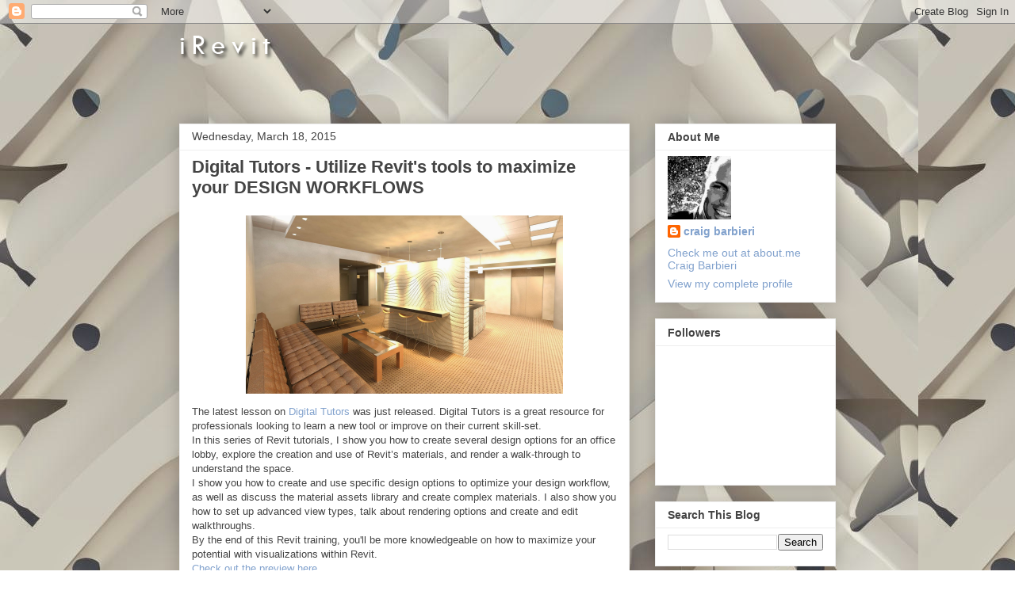

--- FILE ---
content_type: text/html; charset=utf-8
request_url: https://www.google.com/recaptcha/api2/aframe
body_size: 268
content:
<!DOCTYPE HTML><html><head><meta http-equiv="content-type" content="text/html; charset=UTF-8"></head><body><script nonce="5PBjID851MFnTlUgR5ZX2g">/** Anti-fraud and anti-abuse applications only. See google.com/recaptcha */ try{var clients={'sodar':'https://pagead2.googlesyndication.com/pagead/sodar?'};window.addEventListener("message",function(a){try{if(a.source===window.parent){var b=JSON.parse(a.data);var c=clients[b['id']];if(c){var d=document.createElement('img');d.src=c+b['params']+'&rc='+(localStorage.getItem("rc::a")?sessionStorage.getItem("rc::b"):"");window.document.body.appendChild(d);sessionStorage.setItem("rc::e",parseInt(sessionStorage.getItem("rc::e")||0)+1);localStorage.setItem("rc::h",'1768529101475');}}}catch(b){}});window.parent.postMessage("_grecaptcha_ready", "*");}catch(b){}</script></body></html>